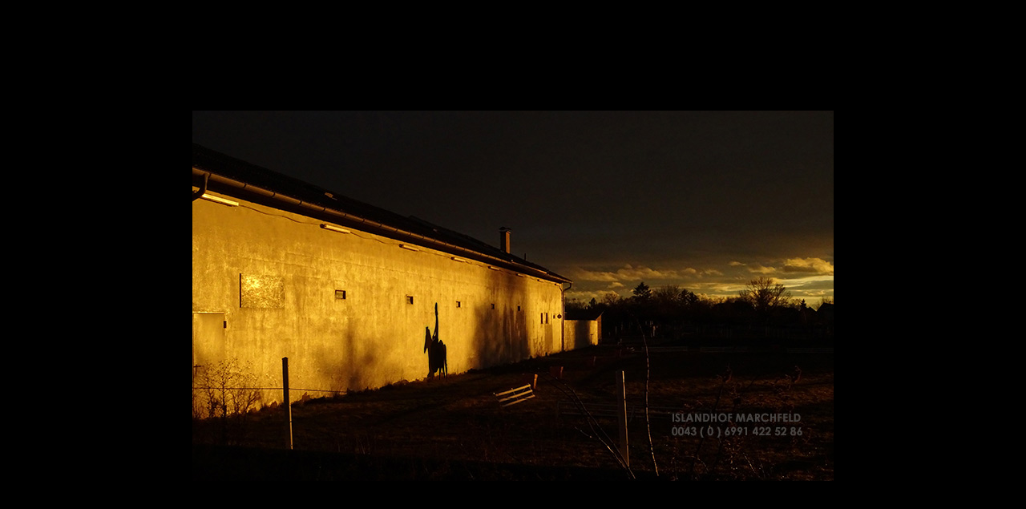

--- FILE ---
content_type: text/html
request_url: http://www.islandpferde.at/
body_size: 343
content:
<html>
<head>
	<title>Islandpferde</title>
	<meta name="Title" content="Islandpferde">
	<meta http-equiv="Pragma" content="no-cache">
	<meta name="GENERATOR" content="Microsoft FrontPage 4.0">
</head>
<frameset framespacing="0" border="false" frameborder="0" rows="*,480,*">	
	<frame name="top" src="frames/top.html" scrolling="no" noresize marginwidth="0" marginheight="0">
	<frameset cols="*,800,*">
		<frame name="left" src="frames/left.html" scrolling="no" noresize marginwidth="0" marginheight="0">
		<frame name="main" src="auge.html" scrolling="no" noresize marginwidth="0" marginheight="0">
		<frame name="right" src="frames/right.html" scrolling="no" noresize marginwidth="0" marginheight="0">
		<noframes>
		<body>
		</body>
		</noframes>
	</frameset>
    	<frame name="down" src="frames/down.html" scrolling="no" noresize marginwidth="0" marginheight="0">
</frameset>
</html>


--- FILE ---
content_type: text/html
request_url: http://www.islandpferde.at/frames/top.html
body_size: 64
content:
<HTML>
<HEAD>
</HEAD>
<BODY bgcolor=black>
</BODY>
</HTML>


--- FILE ---
content_type: text/html
request_url: http://www.islandpferde.at/frames/left.html
body_size: 64
content:
<HTML>
<HEAD>
</HEAD>
<BODY bgcolor=black>
</BODY>
</HTML>

--- FILE ---
content_type: text/html
request_url: http://www.islandpferde.at/auge.html
body_size: 802
content:
<html>

<head>

  <meta name="description" content="Islandpferdehof Marchegg">

  <meta name="author" content="Reinhard Loidl">

  <meta name="keywords" content="Island, iceland, Islandpferde, icelandhorse, Pferde, horse, Reinhard, Loidl, Reinhard Loidl, zucht, hof, natur, marchegg">

  <meta name="date" content="2000-05-16">

  <meta name="generator" content="Microsoft FrontPage 12.0">  

  <title>Auge</title>    

<script language="JavaScript">

   <!-- Kommentar, um das Skript bei alten Browsern zu verstecken --

      function OeffneReinhardsPopUp ()

      {

            var fensterBreite = 900;

            var fensterHoehe  = 700;

            var NeuesFenster=open('','ReinhardsPopUp','menubar=0,toolbar=0,location=0,directories=0,scrollbars=0,resizable=1,status=0,left=0,top=0,width='+fensterBreite+',height='+fensterHoehe);

            NeuesFenster.focus();

          window.open('popup.html',target="ReinhardsPopUp");

      }

      function OeffneReinhardsPopUpNach100ms()

      {

            var neueZeitbombe = setTimeout('OeffneReinhardsPopUp();',100);

      }

  // -->

  </SCRIPT>

  <style type="text/css">
.auto-style2 {
	text-align: right;
}
.auto-style3 {
	border-width: 0px;
}
</style>

</head>

<body bgcolor="black" onload="OeffneReinhardsPopUpNach100ms();">


<center>

	<table border=0 cellspacing=0 cellpadding=0 width=800>

		<tr>

			<td width="100%" align="left" valign="top">
<p class="auto-style2"><br>
<a href="startframes.html">
<img alt="" class="auto-style3" height="464" src="images/AUGE_2.16..jpg" width="800"></a></TABLE>

</center>

</body>

</html>

--- FILE ---
content_type: text/html
request_url: http://www.islandpferde.at/frames/right.html
body_size: 64
content:
<HTML>
<HEAD>
</HEAD>
<BODY bgcolor=black>
</BODY>
</HTML>

--- FILE ---
content_type: text/html
request_url: http://www.islandpferde.at/frames/down.html
body_size: 64
content:
<HTML>
<HEAD>
</HEAD>
<BODY bgcolor=black>
</BODY>
</HTML>

--- FILE ---
content_type: text/html
request_url: http://www.islandpferde.at/popup.html
body_size: 777
content:
<html>

<head>

  <meta http-equiv="Content-Language" content="de">

  <meta name="description" content="Islandpferdehof Marchegg">

  <meta name="author" content="Reinhard Loidl">

  <meta name="keywords" content="Island, iceland, Islandpferde, icelandhorse, Pferde, horse, Reinhard, Loidl, Reinhard Loidl, zucht, hof, natur, marchegg">

  <meta name="date" content="2000-05-16">

  <meta name="generator" content="Microsoft FrontPage 12.0">

  <style TYPE="text/css">

	<!--

		.navtn {COLOR:gray; FONT-FAMILY: arial; font-size: 9pt; font-style: normal; font-weight: bold; text-decoration: none; background-color: transparent; background-image: url('none'); background-repeat: no-repeat}

		.navth {COLOR:#ff9966; FONT-FAMILY: arial; font-size: 9pt; font-style: normal; font-weight: bold; text-decoration: none; background-color: transparent; background-image: url('none'); background-repeat: no-repeat}

		.navti {COLOR:#33ccff; FONT-FAMILY: arial; font-size: 9pt; font-style: normal; font-weight: bold; text-decoration: none; background-color: transparent; background-image: url('none'); background-repeat: no-repeat}

		

		.nt {COLOR:black; FONT-FAMILY: arial; font-size: 10pt; font-style: normal; font-weight: bold; text-decoration: none; background-color: transparent; background-image: url('none'); background-repeat: no-repeat}

		

		.navcw {background-color: transparent; width: 72; height: 23; text-align: center; vertical-align: top; background-color: transparent; background-image: url('none'); background-repeat: no-repeat}

	.auto-style1 {
	background-image: url('images/KLEBER.jpg');
}

	-->

   </style>

   <title>pop down</title>    

</head>

<body bgcolor=#000000 vlink="#0000FF" alink="#0000FF">

<cfset wievieleTagenoch = DateDiff("d",now(),createdate("2004","3","28"))>

<p align="center">&nbsp;</p>

<center>

	<table cellspacing=0 cellpadding=0 boder=0 HEIGHT=400 WIDTH=800 style="border-collapse: collapse" border="0">		

		<tr>			

			<td HEIGHT=400 WIDTH=800 align="left" valign="top" class="auto-style1">
            <p align="center">
            &nbsp;<p align="center">
            &nbsp;<p align="center">
            &nbsp;</td>

		</tr>

		</table>

</center>

</body>

</html>